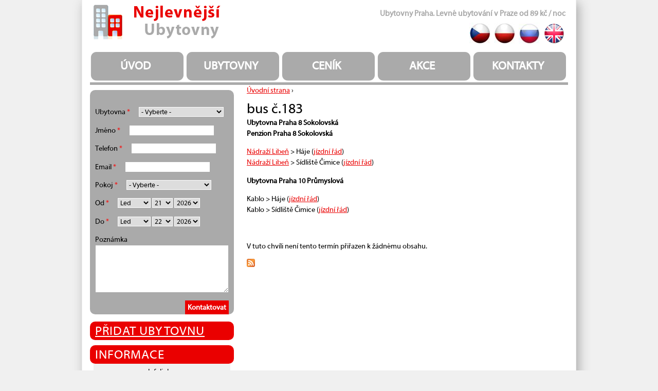

--- FILE ---
content_type: text/html; charset=utf-8
request_url: http://www.nejlevnejsi-ubytovny.cz/mhd/bus-c183
body_size: 7133
content:
<!DOCTYPE html PUBLIC "-//W3C//DTD XHTML+RDFa 1.0//EN"
  "http://www.w3.org/MarkUp/DTD/xhtml-rdfa-1.dtd">
<html xmlns="http://www.w3.org/1999/xhtml" xml:lang="cs" version="XHTML+RDFa 1.0" dir="ltr"
  xmlns:content="http://purl.org/rss/1.0/modules/content/"
  xmlns:dc="http://purl.org/dc/terms/"
  xmlns:foaf="http://xmlns.com/foaf/0.1/"
  xmlns:og="http://ogp.me/ns#"
  xmlns:rdfs="http://www.w3.org/2000/01/rdf-schema#"
  xmlns:sioc="http://rdfs.org/sioc/ns#"
  xmlns:sioct="http://rdfs.org/sioc/types#"
  xmlns:skos="http://www.w3.org/2004/02/skos/core#"
  xmlns:xsd="http://www.w3.org/2001/XMLSchema#">

<head profile="http://www.w3.org/1999/xhtml/vocab">
  <meta http-equiv="Content-Type" content="text/html; charset=utf-8" />
<meta about="/mhd/bus-c183" typeof="skos:Concept" property="rdfs:label skos:prefLabel" content="bus č.183" />
<link rel="shortcut icon" href="http://www.nejlevnejsi-ubytovny.cz/sites/all/themes/ubytovny/favicon_nup.png" type="image/png" />
<link rel="shortlink" href="/taxonomy/term/21" />
<link rel="canonical" href="/mhd/bus-c183" />
<meta name="Generator" content="Drupal 7 (http://drupal.org)" />
<link rel="alternate" type="application/rss+xml" title="RSS - bus č.183" href="http://www.nejlevnejsi-ubytovny.cz/taxonomy/term/21/feed" />
  <meta name="google-site-verification" content="w19d5u_zbLv5YMGOwT826xlwQULvY6Ce8JutgsUjFDU" />
  <title>bus č.183 | Ubytovny Praha. Levné ubytování v Praze od 89 kč / noc</title>
  <style type="text/css" media="all">
@import url("http://www.nejlevnejsi-ubytovny.cz/modules/system/system.base.css?scr2uw");
@import url("http://www.nejlevnejsi-ubytovny.cz/modules/system/system.menus.css?scr2uw");
@import url("http://www.nejlevnejsi-ubytovny.cz/modules/system/system.messages.css?scr2uw");
@import url("http://www.nejlevnejsi-ubytovny.cz/modules/system/system.theme.css?scr2uw");
</style>
<style type="text/css" media="all">
@import url("http://www.nejlevnejsi-ubytovny.cz/modules/aggregator/aggregator.css?scr2uw");
@import url("http://www.nejlevnejsi-ubytovny.cz/modules/field/theme/field.css?scr2uw");
@import url("http://www.nejlevnejsi-ubytovny.cz/modules/node/node.css?scr2uw");
@import url("http://www.nejlevnejsi-ubytovny.cz/modules/user/user.css?scr2uw");
@import url("http://www.nejlevnejsi-ubytovny.cz/sites/all/modules/views/css/views.css?scr2uw");
@import url("http://www.nejlevnejsi-ubytovny.cz/sites/all/modules/ckeditor/css/ckeditor.css?scr2uw");
</style>
<style type="text/css" media="all">
@import url("http://www.nejlevnejsi-ubytovny.cz/sites/all/modules/ctools/css/ctools.css?scr2uw");
@import url("http://www.nejlevnejsi-ubytovny.cz/sites/all/modules/lexicon/css/lexicon.css?scr2uw");
@import url("http://www.nejlevnejsi-ubytovny.cz/sites/all/modules/lightbox2/css/lightbox.css?scr2uw");
@import url("http://www.nejlevnejsi-ubytovny.cz/sites/all/modules/webform/css/webform.css?scr2uw");
@import url("http://www.nejlevnejsi-ubytovny.cz/modules/locale/locale.css?scr2uw");
@import url("http://www.nejlevnejsi-ubytovny.cz/modules/taxonomy/taxonomy.css?scr2uw");
</style>
<style type="text/css" media="all">
@import url("http://www.nejlevnejsi-ubytovny.cz/sites/all/themes/ubytovny/css/html-reset.css?scr2uw");
@import url("http://www.nejlevnejsi-ubytovny.cz/sites/all/themes/ubytovny/css/wireframes.css?scr2uw");
@import url("http://www.nejlevnejsi-ubytovny.cz/sites/all/themes/ubytovny/css/layout-fixed.css?scr2uw");
@import url("http://www.nejlevnejsi-ubytovny.cz/sites/all/themes/ubytovny/css/tabs.css?scr2uw");
@import url("http://www.nejlevnejsi-ubytovny.cz/sites/all/themes/ubytovny/css/pages.css?scr2uw");
@import url("http://www.nejlevnejsi-ubytovny.cz/sites/all/themes/ubytovny/css/blocks.css?scr2uw");
@import url("http://www.nejlevnejsi-ubytovny.cz/sites/all/themes/ubytovny/css/navigation.css?scr2uw");
@import url("http://www.nejlevnejsi-ubytovny.cz/sites/all/themes/ubytovny/css/views-styles.css?scr2uw");
@import url("http://www.nejlevnejsi-ubytovny.cz/sites/all/themes/ubytovny/css/nodes.css?scr2uw");
@import url("http://www.nejlevnejsi-ubytovny.cz/sites/all/themes/ubytovny/css/comments.css?scr2uw");
@import url("http://www.nejlevnejsi-ubytovny.cz/sites/all/themes/ubytovny/css/forms.css?scr2uw");
@import url("http://www.nejlevnejsi-ubytovny.cz/sites/all/themes/ubytovny/css/fields.css?scr2uw");
</style>
<style type="text/css" media="print">
@import url("http://www.nejlevnejsi-ubytovny.cz/sites/all/themes/ubytovny/css/print.css?scr2uw");
</style>

<!--[if lte IE 7]>
<style type="text/css" media="all">
@import url("http://www.nejlevnejsi-ubytovny.cz/sites/all/themes/ubytovny/css/ie7.css?scr2uw");
</style>
<![endif]-->

<!--[if lte IE 6]>
<style type="text/css" media="all">
@import url("http://www.nejlevnejsi-ubytovny.cz/sites/all/themes/ubytovny/css/ie6.css?scr2uw");
</style>
<![endif]-->
  <script type="text/javascript" src="http://www.nejlevnejsi-ubytovny.cz/misc/jquery.js?v=1.4.4"></script>
<script type="text/javascript" src="http://www.nejlevnejsi-ubytovny.cz/misc/jquery.once.js?v=1.2"></script>
<script type="text/javascript" src="http://www.nejlevnejsi-ubytovny.cz/misc/drupal.js?scr2uw"></script>
<script type="text/javascript" src="http://www.nejlevnejsi-ubytovny.cz/sites/default/files/languages/cs_E2n_WS6qoUuAsBGMSIsETsGC4bZT5gWXApJmRG2bXcw.js?scr2uw"></script>
<script type="text/javascript" src="http://www.nejlevnejsi-ubytovny.cz/sites/all/modules/lightbox2/js/auto_image_handling.js?scr2uw"></script>
<script type="text/javascript" src="http://www.nejlevnejsi-ubytovny.cz/sites/all/modules/lightbox2/js/lightbox.js?scr2uw"></script>
<script type="text/javascript" src="http://www.nejlevnejsi-ubytovny.cz/sites/all/modules/webform/js/webform.js?scr2uw"></script>
<script type="text/javascript">
<!--//--><![CDATA[//><!--
jQuery.extend(Drupal.settings, {"basePath":"\/","pathPrefix":"","ajaxPageState":{"theme":"UBYTOVNY","theme_token":"1EmfPr4FfMC7xIsef5Av3ay59UbPDzVwGjhI6iiGEHI","js":{"misc\/jquery.js":1,"misc\/jquery.once.js":1,"misc\/drupal.js":1,"public:\/\/languages\/cs_E2n_WS6qoUuAsBGMSIsETsGC4bZT5gWXApJmRG2bXcw.js":1,"sites\/all\/modules\/lightbox2\/js\/auto_image_handling.js":1,"sites\/all\/modules\/lightbox2\/js\/lightbox.js":1,"sites\/all\/modules\/webform\/js\/webform.js":1},"css":{"modules\/system\/system.base.css":1,"modules\/system\/system.menus.css":1,"modules\/system\/system.messages.css":1,"modules\/system\/system.theme.css":1,"modules\/aggregator\/aggregator.css":1,"modules\/field\/theme\/field.css":1,"modules\/node\/node.css":1,"modules\/user\/user.css":1,"sites\/all\/modules\/views\/css\/views.css":1,"sites\/all\/modules\/ckeditor\/css\/ckeditor.css":1,"sites\/all\/modules\/ctools\/css\/ctools.css":1,"sites\/all\/modules\/lexicon\/css\/lexicon.css":1,"sites\/all\/modules\/lightbox2\/css\/lightbox.css":1,"sites\/all\/modules\/webform\/css\/webform.css":1,"modules\/locale\/locale.css":1,"modules\/taxonomy\/taxonomy.css":1,"sites\/all\/themes\/ubytovny\/css\/html-reset.css":1,"sites\/all\/themes\/ubytovny\/css\/wireframes.css":1,"sites\/all\/themes\/ubytovny\/css\/layout-fixed.css":1,"sites\/all\/themes\/ubytovny\/css\/page-backgrounds.css":1,"sites\/all\/themes\/ubytovny\/css\/tabs.css":1,"sites\/all\/themes\/ubytovny\/css\/pages.css":1,"sites\/all\/themes\/ubytovny\/css\/blocks.css":1,"sites\/all\/themes\/ubytovny\/css\/navigation.css":1,"sites\/all\/themes\/ubytovny\/css\/views-styles.css":1,"sites\/all\/themes\/ubytovny\/css\/nodes.css":1,"sites\/all\/themes\/ubytovny\/css\/comments.css":1,"sites\/all\/themes\/ubytovny\/css\/forms.css":1,"sites\/all\/themes\/ubytovny\/css\/fields.css":1,"sites\/all\/themes\/ubytovny\/css\/print.css":1,"sites\/all\/themes\/ubytovny\/css\/ie7.css":1,"sites\/all\/themes\/ubytovny\/css\/ie6.css":1}},"lightbox2":{"rtl":"0","file_path":"\/(\\w\\w\/)public:\/","default_image":"\/sites\/all\/modules\/lightbox2\/images\/brokenimage.jpg","border_size":10,"font_color":"000","box_color":"fff","top_position":"","overlay_opacity":"0.8","overlay_color":"000","disable_close_click":1,"resize_sequence":0,"resize_speed":400,"fade_in_speed":400,"slide_down_speed":600,"use_alt_layout":0,"disable_resize":0,"disable_zoom":0,"force_show_nav":0,"show_caption":1,"loop_items":0,"node_link_text":"Zobrazit detail obr\u00e1zku","node_link_target":0,"image_count":"Obr\u00e1zek !current z !total","video_count":"Video !current z !total","page_count":"Strana !current z !total","lite_press_x_close":"press \u003Ca href=\u0022#\u0022 onclick=\u0022hideLightbox(); return FALSE;\u0022\u003E\u003Ckbd\u003Ex\u003C\/kbd\u003E\u003C\/a\u003E to close","download_link_text":"","enable_login":false,"enable_contact":false,"keys_close":"c x 27","keys_previous":"p 37","keys_next":"n 39","keys_zoom":"z","keys_play_pause":"32","display_image_size":"original","image_node_sizes":"(\\.thumbnail)","trigger_lightbox_classes":"img.thumbnail, img.image-thumbnail","trigger_lightbox_group_classes":"","trigger_slideshow_classes":"","trigger_lightframe_classes":"","trigger_lightframe_group_classes":"","custom_class_handler":0,"custom_trigger_classes":"","disable_for_gallery_lists":1,"disable_for_acidfree_gallery_lists":true,"enable_acidfree_videos":true,"slideshow_interval":5000,"slideshow_automatic_start":true,"slideshow_automatic_exit":true,"show_play_pause":true,"pause_on_next_click":false,"pause_on_previous_click":true,"loop_slides":false,"iframe_width":600,"iframe_height":400,"iframe_border":1,"enable_video":0,"useragent":"Mozilla\/5.0 (Macintosh; Intel Mac OS X 10_15_7) AppleWebKit\/537.36 (KHTML, like Gecko) Chrome\/131.0.0.0 Safari\/537.36; ClaudeBot\/1.0; +claudebot@anthropic.com)"},"urlIsAjaxTrusted":{"\/rezervace":true}});
//--><!]]>
</script>
 
  <meta name="author" content="Webdesign Hrabec | www.hrabec.com" />
  <meta name="keywords" content="Ubytovna  Praha, ubytovny Praha, ubytování" />
  <meta name="description" content="Ubytovny Praha - Poskytujeme ubytovací služby za nejnižší možné ceny - ubytovna Praha. Levné ubytování v partnerských ubytovnách a hotelech." />
  <meta name="robots" content="index, follow" />

<script type="text/javascript">

  var _gaq = _gaq || [];
  _gaq.push(['_setAccount', 'UA-24487954-1']);
  _gaq.push(['_trackPageview']);

  (function() {
    var ga = document.createElement('script'); ga.type = 'text/javascript'; ga.async = true;
    ga.src = ('https:' == document.location.protocol ? 'https://ssl' : 'http://www') + '.google-analytics.com/ga.js';
    var s = document.getElementsByTagName('script')[0]; s.parentNode.insertBefore(ga, s);
  })();

</script>

<script type="text/javascript">

/* <![CDATA[ */

var seznam_retargeting_id = 12797;

/* ]]> */

</script>

<script type="text/javascript"  src="//c.imedia.cz/js/retargeting.js"></script>

  
</head>
<body class="html not-front not-logged-in one-sidebar sidebar-first page-taxonomy page-taxonomy-term page-taxonomy-term- page-taxonomy-term-21 i18n-cs section-mhd" >

<div id="fb-root"></div>
<script>(function(d, s, id) {
  var js, fjs = d.getElementsByTagName(s)[0];
  if (d.getElementById(id)) return;
  js = d.createElement(s); js.id = id;
  js.src = "//connect.facebook.net/cs_CZ/all.js#xfbml=1";
  fjs.parentNode.insertBefore(js, fjs);
}(document, 'script', 'facebook-jssdk'));</script>

  <div id="skip-link">
    <a href="#main-menu" class="element-invisible element-focusable">Jump to Navigation</a>
  </div>
    
<div id="page-wrapper"><div id="page">

  <div id="header"><div class="section clearfix">

          <a href="/" title="Úvodní strana" rel="home" id="logo"><img src="http://www.nejlevnejsi-ubytovny.cz/sites/all/themes/ubytovny/logo.png" alt="Úvodní strana" /></a>
    
          <div id="name-and-slogan">
                              <div id="site-name">
              <p>Ubytovny Praha. Levné ubytování v Praze od 89 kč / noc</p>
            </div>
                  
               <div class="region region-header">
    <div id="block-locale-language" class="block block-locale first last odd">

      
  <div class="content">
    <ul class="language-switcher-locale-url"><li class="cs first active"><a href="/mhd/bus-c183" class="language-link active" xml:lang="cs"><img class="language-icon" typeof="foaf:Image" src="http://www.nejlevnejsi-ubytovny.cz/sites/all/modules/languageicons/flags/cs.png" width="41" height="41" alt="Čeština" title="Čeština" /></a></li>
<li class="pl"><a href="/pl/mhd/bus-c183" class="language-link" xml:lang="pl"><img class="language-icon" typeof="foaf:Image" src="http://www.nejlevnejsi-ubytovny.cz/sites/all/modules/languageicons/flags/pl.png" width="41" height="41" alt="Polski" title="Polski" /></a></li>
<li class="ru"><a href="/ru/mhd/bus-c183" class="language-link" xml:lang="ru"><img class="language-icon" typeof="foaf:Image" src="http://www.nejlevnejsi-ubytovny.cz/sites/all/modules/languageicons/flags/ru.png" width="41" height="41" alt="Русский" title="Русский" /></a></li>
<li class="en last"><a href="/en/mhd/bus-c183" class="language-link" xml:lang="en"><img class="language-icon" typeof="foaf:Image" src="http://www.nejlevnejsi-ubytovny.cz/sites/all/modules/languageicons/flags/en.png" width="41" height="41" alt="English" title="English" /></a></li>
</ul>  </div>

</div><!-- /.block -->
  </div><!-- /.region -->

                  <div id="site-slogan"><H1>Nejlevnější ubytovny</H1></div>
              </div><!-- /#name-and-slogan -->
    

          <div id="navigation"><div class="section clearfix">

        <h2 class="element-invisible">Hlavní menu</h2><ul id="main-menu" class="links inline clearfix"><li class="menu-458 first"><a href="/" title="Úvodní strana">Úvod</a></li>
<li class="menu-991"><a href="/nabidka-ubytovani-ubytoven-penzionu-praha" title="Ubytovny">Ubytovny</a></li>
<li class="menu-868"><a href="/cenik" title="Ceník">Ceník</a></li>
<li class="menu-867"><a href="/akce" title="Akční nabídky">Akce</a></li>
<li class="menu-870 last"><a href="/kontakt-ubytovny-penzion-praha" title="Kontaktní informace na ubytovny a penziony">Kontakty</a></li>
</ul>
        
      </div></div><!-- /.section, /#navigation -->
    


    <div id="menu-info">
        </div> 
    
   
    
 

  </div></div><!-- /.section, /#header -->

  <div id="main-wrapper"><div id="main" class="clearfix with-navigation">

    <div id="content" class="column"><div class="section">
            <div class="breadcrumb"><h2 class="element-invisible">Jste zde</h2><a href="/">Úvodní strana</a> › </div>      <a id="main-content"></a>
                    <h1 class="title" id="page-title">bus č.183</h1>
                                            <div class="region region-content">
    <div id="block-system-main" class="block block-system first last odd">

      
  <div class="content">
    <div class="term-listing-heading"><div id="taxonomy-term-21" class="taxonomy-term vocabulary-mhd">

  
  <div class="content">
    <div class="field field-name-field-jizdni-rady field-type-text-long field-label-hidden"><div class="field-items"><div class="field-item even"> <p><strong>Ubytovna Praha 8 Sokolovská<br />
	Penzion Praha 8 Sokolovská</strong></p>
<p><a href="http://jizdnirady.idnes.cz/info/CPID/S1340004.HTM" title="Informace o stanici">Nádraží Libeň</a> &gt; Háje (<a href="http://jizdnirady.idnes.cz/vlakyautobusymhdvse/zjr/?l=183+-+Bus&amp;f=N%c3%a1dra%c5%be%c3%ad+Libe%c5%88&amp;t=H%c3%a1je&amp;wholeweek=false&amp;ttn=PID&amp;submit=true&amp;af=false&amp;lng=C" target="_blank">jízdní řád</a>)<br />
	<a href="http://jizdnirady.idnes.cz/info/CPID/S1340005.HTM" title="Informace o stanici">Nádraží Libeň</a> &gt; Sídliště Čimice (<a href="http://jizdnirady.idnes.cz/vlakyautobusymhdvse/zjr/?l=183+-+Bus&amp;f=N%c3%a1dra%c5%be%c3%ad+Libe%c5%88&amp;t=S%c3%addli%c5%a1t%c4%9b+%c4%8cimice&amp;wholeweek=false&amp;ttn=PID&amp;submit=true&amp;af=false&amp;lng=C" target="_blank">jízdní řád</a>)</p>
<p><strong>Ubytovna Praha 10 Průmyslová</strong></p>
<p>Kablo &gt; Háje (<a href="http://jizdnirady.idnes.cz/pid/zjr/?l=183+-+Bus&amp;f=Kablo&amp;t=H%c3%a1je&amp;wholeweek=false&amp;ttn=PID&amp;submit=true&amp;af=false&amp;lng=C" target="_blank">jízdní řád</a>)<br />
	Kablo &gt; Sídliště Čimice (<a href="http://jizdnirady.idnes.cz/pid/zjr/?l=183+-+Bus&amp;f=Kablo&amp;t=S%c3%addli%c5%a1t%c4%9b+%c4%8cimice&amp;wholeweek=false&amp;ttn=PID&amp;submit=true&amp;af=false&amp;lng=C" target="_blank">jízdní řád</a>)</p>
<p>&nbsp;</p>
 </div></div></div>  </div>

</div>
</div><p>V tuto chvíli není tento termín přiřazen k žádnému obsahu.</p>  </div>

</div><!-- /.block -->
  </div><!-- /.region -->
      <a href="/taxonomy/term/21/feed" class="feed-icon" title="Subscribe to RSS - bus č.183"><img typeof="foaf:Image" src="http://www.nejlevnejsi-ubytovny.cz/misc/feed.png" width="16" height="16" alt="Subscribe to RSS - bus č.183" /></a>    </div></div><!-- /.section, /#content -->



      <div class="region region-sidebar-first column sidebar"><div class="section">
    <div id="block-webform-client-block-9" class="block block-webform first odd">

      
  <div class="content">
    <form class="webform-client-form webform-client-form-9" action="/rezervace" method="post" id="webform-client-form-9" accept-charset="UTF-8"><div><div  class="form-item webform-component webform-component-select webform-component--ubytovna webform-container-inline">
  <label for="edit-submitted-ubytovna">Ubytovna <span class="form-required" title="Toto pole je vyžadováno.">*</span></label>
 <select required="required" id="edit-submitted-ubytovna" name="submitted[ubytovna]" class="form-select required"><option value="" selected="selected">- Vyberte -</option><option value="U_P3_Zizkov">Ubytovna Praha 3 Žižkov</option><option value="U_P4_CHolupice">Ubytovna Praha 4 Cholupice</option><option value="P_P4_Jesenice">Penzion Praha 4 Jesenice u Prahy</option><option value="U_P9_Hloubetin">Ubytovna Praha 9 Poděbradská</option><option value="U_F8_Palmovka">Ubytovna Praha 8 Sokolovská</option><option value="P_P8_Palmovka">Penzion Praha 8 Sokolovská</option><option value="P_P10_Prumyslova">Ubytovna Praha 10 Průmyslová</option><option value="P_P10_Petrovice">Ubytovna Praha 10 Petrovice</option><option value="P_G10_Petrovice">Garsoniéry Praha 10 Petrovice</option><option value="U_P6_Veleslavin">Ubytovna Praha 6 Veleslavín</option><option value="U_P4_Modrany">Ubytovna Praha 4 Modřany</option><option value="P_P5_Radotin">Penzion Praha 5 Radotín</option></select>
</div>
<div  class="form-item webform-component webform-component-textfield webform-component--jmeno webform-container-inline">
  <label for="edit-submitted-jmeno">Jméno <span class="form-required" title="Toto pole je vyžadováno.">*</span></label>
 <input required="required" type="text" id="edit-submitted-jmeno" name="submitted[jmeno]" value="" size="60" maxlength="128" class="form-text required" />
</div>
<div  class="form-item webform-component webform-component-textfield webform-component--telefon webform-container-inline">
  <label for="edit-submitted-telefon">Telefon <span class="form-required" title="Toto pole je vyžadováno.">*</span></label>
 <input required="required" type="text" id="edit-submitted-telefon" name="submitted[telefon]" value="" size="60" maxlength="128" class="form-text required" />
</div>
<div  class="form-item webform-component webform-component-email webform-component--e-mail webform-container-inline">
  <label for="edit-submitted-e-mail">Email <span class="form-required" title="Toto pole je vyžadováno.">*</span></label>
 <input required="required" class="email form-text form-email required" type="email" id="edit-submitted-e-mail" name="submitted[e_mail]" size="60" />
</div>
<div  class="form-item webform-component webform-component-select webform-component--pokoj webform-container-inline">
  <label for="edit-submitted-pokoj">Pokoj <span class="form-required" title="Toto pole je vyžadováno.">*</span></label>
 <select required="required" id="edit-submitted-pokoj" name="submitted[pokoj]" class="form-select required"><option value="" selected="selected">- Vyberte -</option><option value="1">jednolůžkový pokoj</option><option value="2">dvoulůžkový pokoj</option><option value="3">třílůžkový pokoj</option><option value="4">čtyřlůžkový pokoj</option><option value="5">pětilůžkový pokoj</option><option value="M">Mixovaný pokoj</option><option value="A">Apartmán</option></select>
</div>
<div  class="form-item webform-component webform-component-date webform-component--od webform-container-inline">
  <label>Od <span class="form-required" title="Toto pole je vyžadováno.">*</span></label>
 <div class="webform-container-inline"><div class="form-item form-type-select form-item-submitted-od-month">
  <label class="element-invisible" for="edit-submitted-od-month">Měsíc </label>
 <select class="month form-select" required="required" id="edit-submitted-od-month" name="submitted[od][month]"><option value="">Měsíc</option><option value="1" selected="selected">Led</option><option value="2">Úno</option><option value="3">Bře</option><option value="4">Dub</option><option value="5">Kvě</option><option value="6">Čer</option><option value="7">Črv</option><option value="8">Srp</option><option value="9">Zář</option><option value="10">Říj</option><option value="11">Lis</option><option value="12">Pro</option></select>
</div>
<div class="form-item form-type-select form-item-submitted-od-day">
  <label class="element-invisible" for="edit-submitted-od-day">Den </label>
 <select class="day form-select" required="required" id="edit-submitted-od-day" name="submitted[od][day]"><option value="">Den</option><option value="1">1</option><option value="2">2</option><option value="3">3</option><option value="4">4</option><option value="5">5</option><option value="6">6</option><option value="7">7</option><option value="8">8</option><option value="9">9</option><option value="10">10</option><option value="11">11</option><option value="12">12</option><option value="13">13</option><option value="14">14</option><option value="15">15</option><option value="16">16</option><option value="17">17</option><option value="18">18</option><option value="19">19</option><option value="20">20</option><option value="21" selected="selected">21</option><option value="22">22</option><option value="23">23</option><option value="24">24</option><option value="25">25</option><option value="26">26</option><option value="27">27</option><option value="28">28</option><option value="29">29</option><option value="30">30</option><option value="31">31</option></select>
</div>
<div class="form-item form-type-select form-item-submitted-od-year">
  <label class="element-invisible" for="edit-submitted-od-year">Rok </label>
 <select class="year form-select" required="required" id="edit-submitted-od-year" name="submitted[od][year]"><option value="">Rok</option><option value="2026" selected="selected">2026</option><option value="2027">2027</option></select>
</div>
</div>
</div>
<div  class="form-item webform-component webform-component-date webform-component--do webform-container-inline">
  <label>Do <span class="form-required" title="Toto pole je vyžadováno.">*</span></label>
 <div class="webform-container-inline"><div class="form-item form-type-select form-item-submitted-do-month">
  <label class="element-invisible" for="edit-submitted-do-month">Měsíc </label>
 <select class="month form-select" required="required" id="edit-submitted-do-month" name="submitted[do][month]"><option value="">Měsíc</option><option value="1" selected="selected">Led</option><option value="2">Úno</option><option value="3">Bře</option><option value="4">Dub</option><option value="5">Kvě</option><option value="6">Čer</option><option value="7">Črv</option><option value="8">Srp</option><option value="9">Zář</option><option value="10">Říj</option><option value="11">Lis</option><option value="12">Pro</option></select>
</div>
<div class="form-item form-type-select form-item-submitted-do-day">
  <label class="element-invisible" for="edit-submitted-do-day">Den </label>
 <select class="day form-select" required="required" id="edit-submitted-do-day" name="submitted[do][day]"><option value="">Den</option><option value="1">1</option><option value="2">2</option><option value="3">3</option><option value="4">4</option><option value="5">5</option><option value="6">6</option><option value="7">7</option><option value="8">8</option><option value="9">9</option><option value="10">10</option><option value="11">11</option><option value="12">12</option><option value="13">13</option><option value="14">14</option><option value="15">15</option><option value="16">16</option><option value="17">17</option><option value="18">18</option><option value="19">19</option><option value="20">20</option><option value="21">21</option><option value="22" selected="selected">22</option><option value="23">23</option><option value="24">24</option><option value="25">25</option><option value="26">26</option><option value="27">27</option><option value="28">28</option><option value="29">29</option><option value="30">30</option><option value="31">31</option></select>
</div>
<div class="form-item form-type-select form-item-submitted-do-year">
  <label class="element-invisible" for="edit-submitted-do-year">Rok </label>
 <select class="year form-select" required="required" id="edit-submitted-do-year" name="submitted[do][year]"><option value="">Rok</option><option value="2026" selected="selected">2026</option><option value="2027">2027</option></select>
</div>
</div>
</div>
<div  class="form-item webform-component webform-component-textarea webform-component--poznamka">
  <label for="edit-submitted-poznamka">Poznámka </label>
 <div class="form-textarea-wrapper"><textarea id="edit-submitted-poznamka" name="submitted[poznamka]" cols="60" rows="5" class="form-textarea"></textarea></div>
</div>
<input type="hidden" name="details[sid]" />
<input type="hidden" name="details[page_num]" value="1" />
<input type="hidden" name="details[page_count]" value="1" />
<input type="hidden" name="details[finished]" value="0" />
<input type="hidden" name="form_build_id" value="form-YinpiZ9CBEzdLk4ZV_1dN3elAqpaOnuXrzZcsN7APhQ" />
<input type="hidden" name="form_id" value="webform_client_form_9" />
<div class="form-actions"><input class="webform-submit button-primary form-submit" type="submit" name="op" value="Kontaktovat" /></div></div></form>  </div>

</div><!-- /.block -->
<div id="block-block-7" class="block block-block even">

      
  <div class="content">
     <h2>
	<a href="../pridat-ubytovnu" title="Chtěli byste zde také prezentovat Vaše ubytovací zařízení?">Přidat ubytovnu</a></h2>
   </div>

</div><!-- /.block -->
<div id="block-block-6" class="block block-block odd">

        <h2 class="block-title">Informace</h2>
    
  <div class="content">
     <p class="rtecenter"><span class="infolinka">Infolinka:</span><br />
	<strong>+420 732 770 700</strong></p>
<p class="rtecenter"><span class="napiste-nam">Napište nám:</span><br />
	<span class="email"><a href="../napiste-nam" title="Napište nám">info@nejlevnejsi-ubytovny.cz</a></span></p>
   </div>

</div><!-- /.block -->
<div id="block-block-8" class="block block-block even">

      
  <div class="content">
     <h2>
	<a href="../prani-stiznosti">Přání a Stížnosti</a></h2>
   </div>

</div><!-- /.block -->
<div id="block-block-9" class="block block-block odd">

      
  <div class="content">
     <p><a href="https://www.facebook.com/NejlevnejsiUbytovny.cz" target="_blank" title="Najdete nás na facebooku"><img alt="Najdete nás na facebooku" src="../sites/default/files/facebook.png" /></a></p>
<div class="fb-like-box" data-colorscheme="light" data-header="true" data-height="400" data-href="https://www.facebook.com/NejlevnejsiUbytovny.cz" data-show-border="true" data-show-faces="true" data-stream="false" data-width="260">
	&nbsp;</div>
   </div>

</div><!-- /.block -->
<div id="block-block-10" class="block block-block last even">

      
  <div class="content">
     <p class="rtecenter"><a href="https://www.facebook.com/pages/Jedličkův-ústav-Liberec/1783609428445966?fref=ts" target="_blank"><img alt="" src="http://nejlevnejsi-ubytovny.cz/sites/default/files/pictures/ju_nej-ubyt.png" /></a></p>
   </div>

</div><!-- /.block -->
  </div></div><!-- /.section, /.region -->

    
  </div></div><!-- /#main, /#main-wrapper -->

    <div class="region region-footer">
    <div id="block-block-3" class="block block-block first last odd">

      
  <div class="content">
     <table border="0">
<tbody>
<tr>
<td>
<h3>
					Nejlevnější ubytování v Praze</h3>
<p>2012-2023&nbsp;© <a href="http://www.nejlevnejsi-ubytovny.cz/o-spolecnosti-nejlevnejsi-ubytovny-cz">www.nejlevnejsi-ubytovny.cz</a></p>
</td>
<td>
<h3>
					Pište:</h3>
<p><a href="../napište-nam">info@nejlevnejsi-ubytovny.cz</a></p>
</td>
<td>
<h3>
					Volejte:</h3>
<p>+420 732 770 700</p>
</td>
</tr>
</tbody>
</table>
<p>&nbsp;</p>
   </div>

</div><!-- /.block -->
  </div><!-- /.region -->

</div></div><!-- /#page, /#page-wrapper -->
<div id="page-bottom">
  <div class="region region-bottom">
    <div id="block-block-4" class="block block-block first last odd">

      
  <div class="content">
     <h3>
	© <a href="http://nejlevnejsi-ubytovny.cz" target="_self" title="Ubytovna Praha - Ubytovny Praha">Ubytovna Praha - Ubytovny Praha</a> :: <a href="http://www.nejlevnejsi-ubytovani-praha.cz/" target="_blank" title="Levné ubytovny v Praze">Levné ubytovny v Praze</a> :: <a href="http://ubytovny-v-praze.cz/" target="_blank" title="Ubytovny Praha">Ubytovna Praha</a>&nbsp;&nbsp;&nbsp;&nbsp;&nbsp;&nbsp;&nbsp;&nbsp;&nbsp;&nbsp;&nbsp;&nbsp;&nbsp;&nbsp;&nbsp;&nbsp;&nbsp;&nbsp;&nbsp;&nbsp;&nbsp;&nbsp;&nbsp; <a href="http://www.lunchtime.cz" target="_blank">Restaurace</a> | <a href="../partneri" target="_self">Partneři</a> | <a href="http://www.idos.cz/">Jízdní řády</a> | <a href="http://www.mapy.cz/">Mapy</a> | <a href="../?q=user">AP</a></h3>
   </div>

</div><!-- /.block -->
  </div><!-- /.region -->
</div>    
</body>
</html>


--- FILE ---
content_type: text/css
request_url: http://www.nejlevnejsi-ubytovny.cz/sites/all/themes/ubytovny/css/html-reset.css?scr2uw
body_size: 2091
content:
/**
 * @file
 * HTML Element Styling
 *
 * Ok, I admit it. I fooled you. This isn't a "reset" stylesheet. Instead this
 * is the place where you should set (not reset) the default styling for all
 * HTML elements.
 *
 * @see http://meiert.com/en/blog/20080419/reset-style-sheets-are-bad/
 * @see http://snook.ca/archives/html_and_css/no_css_reset/
 */


body {
  font-size: 100%; /* Fixes exaggerated text resizing in IE6 and IE7 */
}

#skip-to-nav,
#page {
  /*
   * To use a 12px font size on the page, delete the 14px declarations.
   * to use a 14px font size on the page, delete the 12px declarations.
   */

  /* Use a 12px base font size with a 18px line height */
  font-size: 0.9em; /* 16px x .75 = 12px */
  line-height: 1.5em; /* 12px x 1.5 = 18px */

}

@font-face
{
  font-family: 'Myriad';
  src: url('../fonts/MyriadWeb.ttf') format('truetype');
}

@font-face
{
  font-family: 'Myriad1';
  src: url('../fonts/MyriadWeb.eot');
}

@font-face
{
  font-family: 'MyriadB';
  src: url('../fonts/MyriadWebB.ttf') format('truetype');
}

@font-face
{
  font-family: 'MyriadB1';
  src: url('../fonts/MyriadWebB.eot');
}


body,
caption,
th,
td,
input,
textarea,
select,
option,
legend,
fieldset
{
  font-family: 'Myriad', 'Myriad1', Arial;
}

pre,
code,
kbd,
samp,
tt,
var {
  padding: 0 0.4em;
  font-size: 0.77em;
  font-family: Menlo, Consolas, "Andale Mono", "Lucida Console", "Nimbus Mono L", "DejaVu Sans Mono", monospace, "Courier New";
}

/*
 * Block-level elements
 *
 * To achieve a pleasant vertical rhythm, we use the 1.5em line height of our
 * base font as the top and bottom margins for our block level elements and make
 * the line heights of any larger fonts be a multiple of 1.5 ems. For more
 * information, see http://24ways.org/2006/compose-to-a-vertical-rhythm
 */
h1, h2, h3, h4, h5, h6,
p, blockquote, pre,
ul, ol, dl,
hr, fieldset {
  margin: 0 0 1em 0;
}

/* Headings */
h1 {
  font-family: 'Myriad', 'Myriad1', Arial;
  font-size: 1.9em;
  line-height: 1.2em;
  font-weight:normal;
  margin: 1.5em 0 1em 0;
  padding:10px 0 0 0;
  color: #000;
  /* 0.75em is equivalent to 1.5em in the page's base font. font. Remember, a
     margin specified in ems is relative to the element's font-size, not to the
     pages' base font size. So, for example, if we want a 1.5em margin (relative
     to the base font), we have to divide that length by the element's
     font-size:  1.5em / 2em = 0.5em  */
}

h2 {
  font-family: 'Myriad', 'Myriad1', Arial;
  font-size: 1.7em;
  line-height: 1em;
  font-weight:normal;
  margin: 1em 0 1em 0;
  padding:5px 0 0 0;
  color: #000;
}

h3 {
  font-family: 'Myriad', 'Myriad1', Arial;
  font-weight:normal;
  font-size: 1.5em;
  margin: 0.5em 0 0.5em 0;
  padding:0px;
  color: #000;
}

h3 a{
	color: #EA0000;
	text-decoration:underline;
}

h4 {
  border-bottom: 1px solid #eee; 
  font-family: 'Myriad', 'Myriad1', Arial;
  font-size: 1em;
  text-transform: none;
  font-weight:normal;
  margin: 0.6em 0 0.5em 0px;
  padding:0 0 0 0px;
  color: #000;
}

h5,
h6 {
  font-size: 1em;
  margin: 1.364em 0; /* Equivalent to 1.5em in the page's base font: 1.5 / 1.1 = 1.364 */
}

/* Other block-level elements */
p {
  margin: 0em 0 1em 0;
  padding:0px;
}

blockquote {
  margin-left: 2em;
  margin-right: 2em;
}

pre {
  font-size: 1.1em; /* Monospace fonts can be hard to read */
  margin: 1.364em 0; /* Equivalent to 1.5em in the page's base font: 1.5 / 1.1 = 1.364 */
}

hr {
  height: 1px;
  border: 2px solid #FFF7E8;
}

address {
}

/*----------------------------------------------------------------------------*/
/*                    BREADCRUMBS                                             */
/*----------------------------------------------------------------------------*/
.breadcrumb {
  margin: 0px;
  padding: 0px;
 }

/*----------------------------------------------------------------------------*/
/*                    FORMUL��E                                               */
/*----------------------------------------------------------------------------*/

form
 {
  margin: 0px;
  padding: 0px;
  background-color: transparent;
}

form.form-item {
  margin: 0 0 0 0;
  padding: 0px;
 
}

fieldset {
  padding: 4px;
  margin: 0px;
}

.fieldset-wrapper
{
  margin: 0px;
  padding: 0px;
}

legend
{
  padding: 0;
  margin: 0px;
  color: #000;
  font-size: 1em;
}

label {
  font-size: 1em;
  font-weight:normal;
  margin: 0px;
  padding:0px;
}

.i18n-ru label {
  font-family: Arial;
  font-size: 0.95em;
  font-weight:normal;
  letter-spacing: -1px;
}

input {
  font-size: 1em;
  font-weight:normal;  
  margin: 0px;
  padding: 1px;
  border: 1px #aaa solid;
}


select {
  border: 1px #fff solid;
  margin: 0px;
}

.webform-calendar
{
  width: auto;
  border: 0px #fff solid;
}

optgroup {
  border: 1px #aaa solid;
}

option {
}

textarea {
  font-size: 1em;
  padding: 3px;
  border: 1px #aaa solid;
}

button {
}

#webform-component-e-mail,
#webform-component-telefon,
#webform-component-jmeno,
#webform-component-ubytovna,
#webform-component-pokoj,
#webform-component-od, #webform-component-do
{
display: block;
margin: 0;
padding: 0;
line-height: 1.9em;
text-align: right;
}

webform-component-poznamka
{
display:inline;
margin: 0;
padding: 0;
line-height: 1em;
text-align: right;
}

#edit-submitted-jmeno,
#edit-submitted-e-mail,
#edit-submitted-telefon
{
display: inline;
width: 162px;
margin:0px;
}

#edit-submitted-ubytovna,
#edit-submitted-pokoj
{
display: inline;
width: 165px;
margin:0px;
}

#edit-submitted-od-day,
#edit-submitted-do-day
{
width: 40px;
margin:0px;
}

#edit-submitted-od-month,
#edit-submitted-do-month
{
width: 64px;
margin:0px;
}

.form-actions /* The submit button */ 
{
  width: 100%;
  text-align: right;
}

.form-submit /* The submit button */ {
  width: auto;
  font-weight:bold;
  background-color: #EA0000;
  color: #fff;
  padding: 5px;
  border: 0px;
  cursor: hand;
 }
 
 

.form-type-radio
{
display: inline;
padding: 0 1em 0 0;
}

/*
 * Other inline elements
 */
img {
  border: 0;
  /* vertical-align: bottom; */ /* Suppress the space beneath the baseline */
}

abbr, /* Abbreviations */
acronym {
  border-bottom: 1px dotted #666;
  cursor: help;
  white-space: nowrap;
}

strong, b {
  font-size: 0.95em;
  font-weight: bolder;
}




--- FILE ---
content_type: text/css
request_url: http://www.nejlevnejsi-ubytovny.cz/sites/all/themes/ubytovny/css/layout-fixed.css?scr2uw
body_size: 3126
content:
/**
 * @file
 * Layout Styling (DIV Positioning)
 *
 * Define CSS classes to create a table-free, 3-column, 2-column, or single
 * column layout depending on whether blocks are enabled in the left or right
 * columns.
 *
 * This layout is based on the Zen Columns layout method.
 *   http://drupal.org/node/201428
 *
 * Only CSS that affects the layout (positioning) of major elements should be
 * listed here.  Such as:
 *   display, position, float, clear, width, height, min-width, min-height
 *   margin, border, padding, overflow
 */


/*******************************************************************************
                           BODY
 *******************************************************************************/
body {
	  background-color: #f0f0f0;
     }

a:link, a:visited {
	color: #EA0000;
	text-decoration:underline;
}

a:hover, a:active {
	color: #000;
	text-decoration:underline;
}




#page-wrapper
{
  /*
   * If you want to make the page a fixed width and centered in the viewport,
   * this is the standards-compliant way to do that. See also the ie6.css file
   * for the necessary IE5/IE6quirks hack to center a div.
   */
  margin-left: auto;
  margin-right: auto;
  width: 960px;
  border-left: 1px solid #f0f0f0;
  border-right: 1px solid #f0f0f0;

    box-shadow:5px 5px 20px #aaaaaa;
	  -webkit-box-shadow:5px 5px 20px #aaaaaa;
	  -moz-box-shadow: -5px 5px 30px #aaaaaa;
}

.region-bottom {
  /*
   * If you want to make the page a fixed width and centered in the viewport,
   * this is the standards-compliant way to do that. See also the ie6.css file
   * for the necessary IE5/IE6quirks hack to center a div.
   */
  margin-left: auto;
  margin-right: auto;
  width: 960px;
  border:0px;
}

#page {
}

/*******************************************************************************
                            HEADER
 *******************************************************************************/
#header {
	width: 960px;
	height:auto;
	margin:0px auto;
  padding:0px;
	background: #fff;
}

#secondary-menu {
  float: right;
  margin:0px;
  padding:0px;
}

/*
 * Main (container for everything else)
 */
#main-wrapper {
  position: relative;
}

#main {

	  background: #fff;
	  width: 960px;
	  margin: 0px;
	  padding: 0px;
}

/*******************************************************************************
                            CONTENT
 *******************************************************************************/
#content,
.no-sidebars #content {
  float: left; /* LTR */
  width: 960px;
  margin-left: 0; /* LTR */
  margin-right: -960px; /* LTR */ /* Negative value of #content's width + left margin. */
  padding: 0; /* DO NOT CHANGE. Add padding or margin to #content .section. */
}

.sidebar-first #content {
  width: 660px;
  margin-left: 300px; /* LTR */ /* The width of .region-sidebar-first. */
  margin-right: -960px; /* LTR */ /* Negative value of #content's width + left margin. */ 
}

#content .section {
  margin: 0;
  padding: 0 10px 20px 20px;
}

/*******************************************************************************
                            NAVIGATION - horizont�ln�
 *******************************************************************************/
#navigation {
	float: left;
  width: 930px;
	height:62px;
	margin:15px 15px 0 15px;
  padding:0px;
	border-bottom: 5px #AAA solid;
}                 
                    
#main-menu ul {
	list-style: none;
	padding:0px;
	margin: 0;
}

#main-menu li {
	float:left;
	width:176px;
	height: 60px;
	list-style:none;
	display:block;
	margin:0px;
	padding:0px;
  background: url('../images/navigation-button.png') no-repeat left top;
  text-align: center; 

}

#main-menu a, #main-menu a:visited {
	margin: 0px;
	padding: 20px 0 0 0px;
	display:block;
	text-decoration:none;
	font-family: 'Myriad', 'Myriad1', Arial;
	color:#fff;
  font-size: 1.5em;
  line-height: 1em;
  font-weight: bold;
  font-style: normal;
  text-transform: uppercase;
}

#main-menu a:hover {
  text-decoration:none;
}

#main-menu li:hover {
	width:176px;
	height: 60px;
  background: url('../images/navigation-button-hover.png') no-repeat left top;
}

#menu-bar li {
	float: left;
	margin: 0px;
	padding: 0px;
	/*white-space:nowrap;*/
}
	

#menu-bar li li {
	float: left;
	margin: 0px;
	padding: 0px;
	width: 280px;
	text-transform:none;
}
	
#menu-bar li li a, #menu-bar li li a:link, #menu-bar li li a:visited {
	background:#5A2615;
	width: 282px;
	float: left;
	margin: 0px;
	padding: 5px;
	border-bottom: 1px #8C542D dashed;
  font-size: 1.1em;
  font-weight: bolder;
  text-decoration:none;
}

#menu-bar li li a:hover, #menu-bar li li a:active {
	float:left;
	background-image: url('../images/background_page.png');
	padding: 5px;
	margin:0;
	  text-decoration:none;
}

#menu-bar li ul {
	position: absolute;
	width: 10em;
	display: none;
	margin:0px;
	padding:0px;
}                

#menu-bar li:hover ul {
	display: inline;
	margin:0;
}

/*******************************************************************************
                            FIRST SIDEBAR
 *******************************************************************************/
.region-sidebar-first {
  float: left; /* LTR */
  width: 300px;
  margin-top: 0px;
  margin-right: -300px;
  margin-left: 5px;
  padding: 0; /* DO NOT CHANGE. Add padding or margin to .region-sidebar-first .section. */
  background: #fff; 
}

.region-sidebar-first .section {
  margin: 0 0 0 0; /* LTR */
  padding: 0 0 10px 10px; 
}

.region-sidebar-first .block /* Z�kladn� definice ka�d�ho bloku */ {
  margin: 10px 0 0 0;
  padding: 0;
}


.region-sidebar-first H2    /* Nadpis Blocku*/

{
  width: 265px;
  margin:10px 0 0 0;
  padding:6px 5px 6px 10px;
  background: #EA0000; 
  color:#fff;
  font-size: 1.7em;
  text-transform: uppercase;
  line-height: 1em;
  font-style: bold;
  text-align: left;
  letter-spacing: 1px;
  border-radius:10px;-moz-border-radius:10px;-webkit-border-radius:10px;
}

.region-sidebar-first H2 a    /* Nadpis Blocku*/

{
  color:#fff;
  text-decoration: underline;
}

.region-sidebar-first H2 a:hover

{
  color:#000;
}



.block-menu .content ul {
	padding:0 0 0 0;
  margin:0 0 0 0;
}

.block-menu  .content ul li {
  margin:0 0 5px 0;
	padding:3px 0px 3px 0px;
  display:list-item;
  list-style-image: url('../images/odrazka.png');
  list-style-position: inside;
  color: #000;
}

.block-menu  .content ul li a {
  padding:0px;
  margin:0px;
  text-decoration:none;
  font-family: 'Myriad', 'Myriad1', Arial;
	color:#EA0000;
  font-size: 0.9em;
	font-weight:normal;
}

.block-menu  .content ul li a.active {
  text-decoration:underline;
  color: #000;
}


.block-menu  .content li a:hover, .block-menu .content li a:active {
  text-decoration:underline;
  color: #000;
}

/* ul ul*/
.block-menu .content ul ul {
  margin: 0 0 0 0;
  padding:0 0 0 0;
}

.block-menu .content li li {
  border-bottom: 0px #8C542D dashed;
  text-decoration:none;
  padding: 0 0 0 10px;
  margin: 0 0 0 0px;
  color: #000;
}

.block-menu .content li li a {
  padding:0px;
  margin:0px;
	text-decoration:none;
  color:#000;
	font-weight:normal;
}

/*----------------------------------------------------------------------------*/
/*                        PATI�KA STR�NKY                                     */
/*----------------------------------------------------------------------------*/

.region-footer {
	width: 960px;
  background: #EA0000;
  margin: 0px;
  padding: 0px 0px 0 0px;
  border: 0px;
}

.region-footer table {
  width:940px;
  background: #EA0000;
  border-top: 2px #EA0000 solid;
  padding:0px;
  margin:0px 20px 0 20px;
}

 .region-footer td {
  border: 0px;
  padding:0px;
  margin:0px;
}


.region-footer H3
{
	color:#fff;
	font-size:11pt;
	line-height: 1em;
	font-weight:bold;
	border:0px;
	margin: 0;
	padding: 8px 0 0 0;
}

.region-footer p
{
	color:#fff;
	font-size:11pt;
	font-weight:normal;
	line-height: 1em;
	border:0px;
	margin: 0;
	padding: 8px 0 0 0;
}

.region-footer a
{
  text-decoration:none;
	color: #fff;
	border: 0px;
}





/*******************************************************************************
                            PAGE-BOTTOM
 *******************************************************************************/
#page-bottom /* See also the #page-wrapper declaration above that this div shares. */ {
  width:100%;
  min-height:140px;
  background: transparent;
  margin: 0 auto;
  padding: 0px 0px 10px 0px;
  border: 0px;
 }

.region-bottom /* See also the #page-wrapper declaration above that this div shares. */ {
  width:960px;
  background: transparent;
  padding: 0px 0px 0 0px;
  border: 0px;
  text-align: center;
 }

.region-bottom h3
{
	font-size: 0.9em;
  color:#EA0000;
	border:2px;
	margin: 0;
	padding: 8px 0 0 0;
}

.region-bottom h3 a
{
  color:#EA0000;
  text-decoration: underline;
}


/*
 * Prevent overflowing content
 */
#header,
#content,
#navigation,
.region-sidebar-first,
.region-sidebar-second,
.region-footer,
.region-bottom {
  overflow: visible;
  word-wrap: break-word; /* A very nice CSS3 property */
}

/*
 * If a div.clearfix doesn't have any content after it and its bottom edge
 * touches the bottom of the viewport, Firefox and Safari will mistakenly
 * place several pixels worth of space between the bottom of the div and the
 * bottom of the viewport. Uncomment this CSS property to fix this.
 * Note: with some over-large content, this property might cause scrollbars
 * to appear on the #page-wrapper div.
 */
/*
#page-wrapper {
  overflow-y: hidden;
}
*/


/*------------------------------------------------------------*/
/*              Type Node                                     */
/*------------------------------------------------------------*/
.node /* Node wrapper */ {
	padding: 0px;
	margin: 10px 0 0 0;
	border-bottom:0px solid #f0f0f0;
}

.links
{
/*visibility:hidden;*/
text-align:right;
}

.node-title
{
  font-size: 1.5em;
  line-height: 1.2em;
  margin: 0 0 1em 0;
  padding:0 0 0 0;
  color: #000;
}

.node-title a
{
  color: #000;
}

.node-title a:hover
{
  color: #EA0000;
}


.content img
{
margin: 0 10px 0 0px;
}

.content li
  {
  padding:0px;
  margin:0px 0 5px 0;
  }
 
/*------------------------------------------------------------*/
/*             MAPA                                           */
/*------------------------------------------------------------*/

#mapa
{
    display: block;
    float: right;
    margin: 1em 5px 1em 5px;
}



/*------------------------------------------------------------*/
/*             CAPTCHA                                           */
/*------------------------------------------------------------*/

#captcha
{
  display:block;  
  width: 95%;
  padding: 10px;
  margin: 5px;
  border: 1px solid #ECAC1D;
  border-radius:20px;-moz-border-radius:20px;-webkit-border-radius:20px;
}


/*------------------------------------------------------------*/
/*              TABLE                                         */
/*------------------------------------------------------------*/

table, .views-table {
  width:100%;
  background-color: #f0f0f0;
  padding:20px;
  margin:10px 0 15px 0;
  border: 0px;
}

th, .views-table th { 
  font-family: 'Myriad', 'Myriad1', Arial;
  background-color: #fff;
  padding: 5px 0px 0px 5px;
  white-space: nowrap;
  color: #000;
  font-size: 1em;
  font-weight: 500;
  border-bottom: 4px #EA0000 solid;
  }
  
th a:link, th a:visited {
	color: #fff;
	text-decoration:underline;
}

th a:hover, th a:active {
	color: #FFF7E8;
	text-decoration:underline;
}

  
tr, .views-table tr, tbody {
  margin:0px;
  padding:0px;
  border: 0px;
  }

tr.even /* Some tables have rows marked even or odd. */ {
  background-color: #fff;
  border: 0px;
}

tr.odd {
  background-color: #fff;
  border: 0px;
} 

td.active {
  background-color: #aaaaaa;
  border: 0px;
} 

   
td, .views-table td {
  vertical-align: top;
  border-bottom:1px dotted #aaaaaa;
  padding:2px 5px 2px 5px;
  margin:0px;
  }

td p, th p, .views-table th p {
  padding:0px;
  margin:0px;
  }
  
caption, .views-table caption
  {
   text-align: left;
   font-weight:bold;
   margin: 1em 0 0.5em 0px;
  }
  

--- FILE ---
content_type: text/css
request_url: http://www.nejlevnejsi-ubytovny.cz/sites/all/themes/ubytovny/css/pages.css?scr2uw
body_size: 1815
content:
/**
 * @file
 * Page Styling
 *
 * Style the markup found in page.tpl.php. Also includes some styling of
 * miscellaneous Drupal elements that appear in the $content variable, such as
 * ul.links, .pager, .more-link, etc.
 */


/*
 * Body
 */
body {
  margin: 0;
  padding: 0;
}

#page-wrapper {
}

#page {
}

/*
 * The skip-link link will be completely hidden until a user tabs to the link.
 * See the element-focusable rule in system.base.css.
 */
#skip-link a,
#skip-link a:visited {
  display: block;
  width: 100%;
  padding: 2px 0 3px 0;
  text-align: center;
  background-color: #666;
  color: #fff;
}

/*
 * Header
 */
#header {
}

#header .section {
}

#logo /* Wrapping link for logo */ {
  float: left; /* LTR */
  margin: 5px 5px 0px 15px;
  padding: 0;
}

#logo img {
  vertical-align: bottom;
}

#name-and-slogan /* Wrapper for website name and slogan */ {
  width: 500px;
  height: 20px;
  float: right;
  margin: 20px 20px 0 0;
  padding: 0px;
}

#site-slogan {
  margin: 0 0 0 0;
  padding: 0;
  display: none;
}


#site-slogan H1 /* The name of the website */ {
  font-family: 'Myriad', 'Myriad1', Arial;
  display: none;
  margin: 0;
  padding: 0;
  font-size: 23pt;
  font-weight: bold;
  text-transform: uppercase;
  text-align: right;
}

#site-slogan a:link,
#site-slogan a:visited {
  color: #EA0000;
  text-decoration: none;
}

#site-slogan a:hover,
#site-slogan a:focus {
  text-decoration: none;
}

#site-name {
  width: 500px;
  float: right;
  margin: 0px 0px 0 0;
  padding: 0px;
}

#site-name p {
  font-family: 'Myriad', 'Myriad1', Arial;
  margin: 0;
  padding:0;
  font-size: 11pt;
  line-height: 1em;
  font-weight: bold;
  text-align: right;
  color: #aaaaaa;
}

.region-header /* Wrapper for any blocks placed in the header region */ {
  clear: both; /* Clear the logo */
}

/*
 * Main (container for everything else)
 */
#main-wrapper {
}

#main {
}

/*
 * Content
 */
#content {
}

#content .section {
}

.region-highlighted {
}

.breadcrumb /* The path to the current page in the form of a list of links */ {
  padding-bottom: 0; /* Undo system.css */
}

h1.title, /* The title of the page */
h2.node-title, /* Title of a piece of content when it is given in a list of content */
h2.block-title, /* Block title */
h2.title, /* Comment section heading */
h2.comment-form, /* Comment form heading */
h3.title /* Comment title */ {
  margin: 0;
}

tr.even /* Some tables have rows marked even or odd. */ {
  /* background-color: #eee; */ /* Drupal core uses a #eee background */
}

tr.odd {
  /* background-color: #eee; */ /* Drupal core uses a #eee background */
}

div.messages /* Important messages (status, warning, and error) for the user. See also the declarations in messages.css. */ {
  margin: 1.5em 0; /* Drupal core uses "6px 0" margin */
}

div.messages ul {
  margin-top: 0;
  margin-bottom: 0;
}

div.status /* Normal priority messages */ {
}

div.warning,
tr.warning /* Medium priority messages */ {
  /* border: 1px solid #f0c020; */ /* Drupal core uses: 1px solid #f0c020 */
}

div.error,
tr.error /* High priority messages. See also the .error declaration below. */ {
}

.error /* Errors that are separate from div.messages status messages. */ {
  /* color: #e55; */ /* Drupal core uses a #e55 background */
}

.warning /* Warnings that are separate from div.messages status messages. */ {
  /* color: #e09010; */ /* Drupal core uses a #e09010 background */
}

div.tabs /* See also the tabs.css file. */ {
}

.region-help /* Help text on a page */ {
}

.more-help-link /* Link to more help */ {
}

.region-content /* Wrapper for the actual page content */ {
}

ul.links /* List of links */ {
}

ul.links.inline {
  display: block; /* Let the links be inline, but the container be a block. */
}

ul.links li {
  padding: 0 1em 0 0; /* LTR */
}

.item-list .pager /* A list of page numbers when more than 1 page of content is available */ {
  padding: 0;
}

.item-list .pager li /* Each page number in the pager list */ {
  padding: 0 0.5em;
}

.feed-icon /* The link to the RSS or Atom feed for the current list of content */ {
}

.more-link /* Aggregator, blog, and forum more link */ {
}

/*
 * First sidebar (on left in LTR languages, on right in RTL)
 *
 * Remember to NOT add padding or margin to your .region-sidebar-first
 * (see the layout.css file.)
 */
.region-sidebar-first {
}

.region-sidebar-first .section {
}

/*
 * Second sidebar (on right in LTR languages, on left in RTL)
 *
 * Remember to NOT add padding or margin to your .region-sidebar-second
 * (see the layout.css file.)
 */
.region-sidebar-second {
}

.region-sidebar-second .section {
}

/*
 * Footer
 */
.region-footer {
}

/*
 * Page bottom
 */
.region-bottom /* Wrapper for any blocks placed in the page bottom region */ {
}


/**
 * FOTOGALERIE
 */

.field-name-field-fotogalerie .field-items {
  display: flex;
  gap: 5px;
  flex-wrap: wrap;
}

.field-name-field-fotogalerie .field-items .field-item {
  flex-basis: calc(25% - 5px);
}

.field-name-field-fotogalerie .field-items img {
  max-width: 100%;
  height: auto;
}


--- FILE ---
content_type: text/css
request_url: http://www.nejlevnejsi-ubytovny.cz/sites/all/themes/ubytovny/css/blocks.css?scr2uw
body_size: 989
content:
/**
 * @file
 * Block Styling
 */


.block-webform /* Block wrapper */ {

  height: auto;
  margin: 0 0 0 0;
  padding: 0px;
}

#block-webform-client-block-9 .block-title {
  width: 100px;
  height: auto;
  text-align: center;
  letter-spacing: 0px;
  font-size: 1.2em;
  line-height: 1em;
  border: 0px;
  margin: 0 0 0 0;
  padding:0px 0 5px 0px;
  background: #fff;
  color: #aaaaaa;
}

#block-webform-client-block-9 .content/* Block wrapper */ 
{
  width: 260px;
  min-height: 390px;
  margin: 0;
  padding: 18px 10px 0px 10px;
  background:#aaaaaa;
  border-radius:10px;-moz-border-radius:10px;-webkit-border-radius:10px;
}

/****************************************************** blok P��n� a st�nosti*/

#block-webform-client-block-22 {
  margin: 10px 0 0 0;
  padding: 0px;
  border: 0px;
}

#block-webform-client-block-22 .block-title {
  text-align: left;
  font-size: 1.6em;
  line-height: 1em;
  border: 0px;
  margin: 0 0 0 0;
  padding:0 0 10px 0px;
  color: #000;
}

#block-webform-client-block-22 .content/* Block wrapper */ {

  width: 97%;
  height: 320px;
  margin: 0;
  padding: 5px 10px 5px 10px;
  background:#f0f0f0;
  border-radius:10px;-moz-border-radius:10px;-webkit-border-radius:10px;
}

/************************************************************** blok Infolinka*/

#block-block-6 {
  margin: 10px 0 0 0;
  padding: 0px;
  border: 0px;
}

#block-block-6 .content/* Block wrapper */ {
  width: 246px;
  margin: 0 0 0 7px;
  padding: 5px 10px 5px 10px;
  background:#f0f0f0;
}

#block-block-6 .infolinka {
  font-size: 14px;
}

#block-block-6 .napiste-nam {
  font-size: 14px;
}

#block-block-6 .email {
  font-size: 18px;
}

/******************************************************************* blok */

#block-system-main .block-title
{
display: none;
}

.front #block-system-main .block-title
{
  display: block;
  margin: 0 0 0 0;
  padding: 0px 0 0 0px;
  font-family: 'Myriad', 'Myriad1', Arial;
  text-transform: uppercase;
  font-size: 2.2em;
  line-height: 1.2em;
  font-weight:normal;
  color: #EA0000;
}

/******************************************************************* blok Akce*/

#block-views-akce-block {

  height: auto;
  margin: 15px 0 0 0;
  padding: 0px;
}

#block-views-akce-block .content {

  height: auto;
  margin: 0 0 0 0;
  padding: 0px;
  background: transparent;  
}

#block-views-akce-block .views-row
{
  width: 270px;
  min-height: 100px;
  margin: 1em 0 1em 0;
  padding: 0px 0 1em 0;
  background: transparent;
  border-bottom: #f0f0f0 solid 1px;
}

#block-views-akce-block .views-field-field-hlavni-obrazek
{
  width: 90px;
  float: left;  
  margin: 0 0 0 0;
  padding: 5px 10px 0px 0px;
}

#block-views-akce-block .views-field-field-hlavni-obrazek img
{        
  width: 90px;
  height: auto;
}

#block-views-akce-block .views-field-title
{
  margin: 1em 0 1em 0;
  padding: 0px 0 0 5px;
  color: #000;
  font-size: 1.5em;
  line-height: 1.1em;
}

#block-views-akce-block .views-field-title a:hover
{
  text-decoration:underline;
  color: #ea0000;
}

#block-views-akce-block .views-field-body
{
  margin: 0 0 0 0;
  padding: 0 0 0 0;
  text-align: justify;
  line-height: 1.2em;
  
}

/*---------------------------------------------------- p�ep�nac� blok s jazyky*/
#block-locale-language
{
width: 260px;
height: 31px;
margin: 10px 0 0 0;
padding:0px;
float: right;
}

#block-locale-language .content
{
margin: 0 0 0 0;
float:right;
}

#block-locale-language li
{

background: transparent;
display: inline;
padding: 0 0 0 0;
margin:0;
}


#block-locale-language img
{
padding: 0 2px 0 2px;
margin:0;
}


#block-locale-language li a:hover
{
border-bottom: 1px #ea0000 dotted;
}
/*------------------------------------------------------------------- facebook*/

#block-block-9
{
width: 260px;
margin: 40px 0 0 10px;
padding:0px;
}

#block-block-9 .fb-like-box
{
margin: 0;
padding:0;
}

#block-block-9  img, #block-block-9  p 
{
margin: 0px;
padding:0px;
line-height: 1em;
}

--- FILE ---
content_type: text/css
request_url: http://www.nejlevnejsi-ubytovny.cz/sites/all/themes/ubytovny/css/views-styles.css?scr2uw
body_size: 338
content:
.views-field-title, .views-table caption
{
  font-family: 'Myriad', 'Myriad1', Arial;
  font-weight:normal;
  font-size: 1.6em;
  margin: 1.5em 0 0.5em 0;
  padding:0px;
  color: #000;
	text-decoration:underline;
}

.views-field-title a, .views-table caption a
{
  color: #000;
	text-decoration:underline;
}

.views-field-title a:hover, .views-table caption a:hover
{
  color: #EA0000;
	text-decoration:underline;
}

/*********************************************************************Kontakty*/


.view-kontakty .views-field-field-adresa
{
width: 300px;
}

.view-kontakty td
{
  margin: 0;
  padding: 10px 10px 10px 10px;
  border: 0px;
  border-radius:10px;-moz-border-radius:10px;-webkit-border-radius:10px;
}

.view-kontakty .views-field-field-adresa p
{
  padding: 15px 10px 0px 10px;
}

.view-kontakty tr
{
  margin: 0 0 0 0;
  padding: 0px;
  background:#f0f0f0;
}

--- FILE ---
content_type: text/css
request_url: http://www.nejlevnejsi-ubytovny.cz/sites/all/themes/ubytovny/css/fields.css?scr2uw
body_size: 835
content:
/**
 * @file
 * Field Styling
 */

.field-label-above .field-label
{
  font-family: 'Myriad', 'Myriad1', Arial;
  color: #000;
  font-size: 1.5em;
  font-weight:normal;
  margin: 0px 0 10px 0;
  padding:0px;
}

.field-name-body, .field-name-field-cenik 
{
  float: none;
  clear: both;
  margin: 0 0 10px 0;
}

.field-name-field-fotogalerie .field-item  /*jednotlivá fotka*/
{
display: inline;
margin: 5px 0 5px 0;
vertical-align: top;
}

.field-name-field-fotogalerie .field-label
{
  font-size: 1.4em;
  line-height: 1.2em;
  font-weight:normal;
  font-style: italic;
  margin: 0em 0 1em 0;
  padding:5px;
  color: #A23015;
  border-bottom: 1px #aaaaa dashed;
}

.field-name-field-fotogalerie
{
  float: none;
  clear: both;
  background-color: #f0f0f0;
  padding:15px;
  margin:2em 0 2em 0;
  border-radius:20px;-moz-border-radius:20px;-webkit-border-radius:20px;
}

.field-name-field-ceny-od {
  width: auto;
  height: auto;
  float: right;
  background: #EA0000; 
  padding: 8px 10px 8px 10px;
  margin: 0 0 10px 0;
  text-align: center;
  border-radius:10px;-moz-border-radius:10px;-webkit-border-radius:10px;
}

.field-name-field-ceny-od .field-label {
margin: 0px;
padding: 0px;
font-size: 1.4em;
color: #fff;
}

.field-name-field-ceny-od .field-item {
margin: 0px;
padding: 0px;
font-weight:bold;
font-size: 1.6em;
color: #fff;
}


.field-name-field-upoutavka {
  width: 350px;
  height: auto;
  text-align: justify;
  height: auto;
  float: left;
  display: inline;
  padding: 0px 5px 0px 5px;
  margin: 0;
}

.page-node-edit .field-name-field-upoutavka,
.page-node-edit .field-name-field-adresa,
.page-node-edit .field-name-field-body
{
  float: none;
  width:auto;
}



.node .content .field-name-field-hlavni-obrazek {
  float: left;
  padding: 10px 10px 0em 0;
  margin: 0;
}

.node .content .field-name-field-mapa {
  float: left;
  padding: 0px 25px 10px 0px;
  margin: 0;
}

.node .content .field-name-field-mapa iframe, .node .content .field-name-field-mapa p {
  padding: 0px;
  margin: 0;
}

.field-name-field-adresa{
  width: 200px;
  float: left;
  display: inline;
  padding: 0;
  margin: 0;
}

.field-name-field-odkazy {
  padding: 0;
  margin: 0 0 1em 0;
}

.field-name-field-odkazy .field-item {
  display: list-item;
  list-style: disc outside;
  padding: 0;
  margin: 0 0 0 40px;
}


.node-readmore {
  float: right;
  padding: 0px;
  margin: 0;
}

.node-readmore a {
  font-size: 0.8em;
  line-height: 1em;
  text-decoration:none;
  text-transform: normal;
  color: #000;
  padding: 5px 10px 5px 10px;
  margin: 0 0 0 0;
  text-align:left;
  background: #f0f0f0;
  text-decoration: underline;
  border: 1px solid #ccc;
  border-radius:10px;-moz-border-radius:10px;-webkit-border-radius:10px;
}

.node-readmore a:hover {
  color: #EA0000;
}

